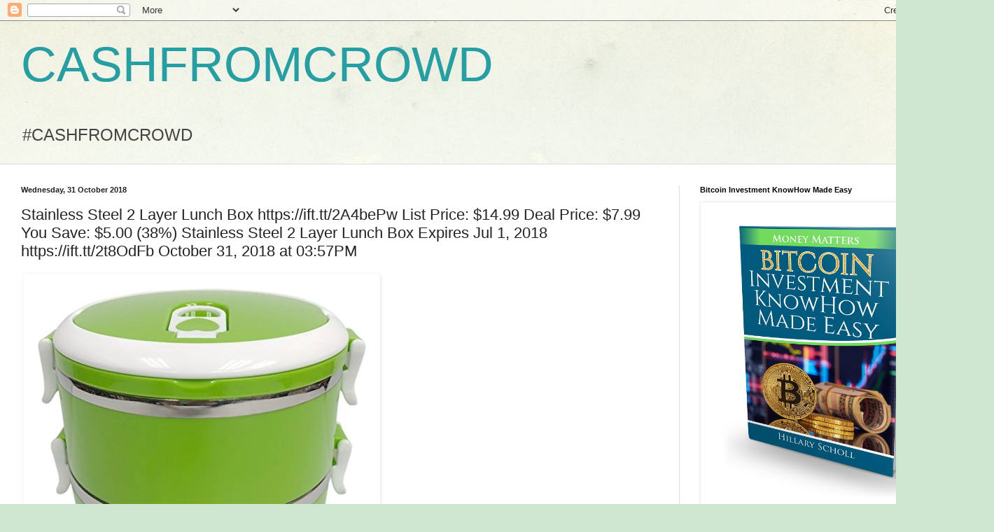

--- FILE ---
content_type: text/html; charset=UTF-8
request_url: https://cashfromcrowd.blogspot.com/2018/10/stainless-steel-2-layer-lunch-box.html
body_size: 16870
content:
<!DOCTYPE html>
<html class='v2' dir='ltr' lang='en-GB'>
<head>
<link href='https://www.blogger.com/static/v1/widgets/335934321-css_bundle_v2.css' rel='stylesheet' type='text/css'/>
<meta content='width=1100' name='viewport'/>
<meta content='text/html; charset=UTF-8' http-equiv='Content-Type'/>
<meta content='blogger' name='generator'/>
<link href='https://cashfromcrowd.blogspot.com/favicon.ico' rel='icon' type='image/x-icon'/>
<link href='http://cashfromcrowd.blogspot.com/2018/10/stainless-steel-2-layer-lunch-box.html' rel='canonical'/>
<link rel="alternate" type="application/atom+xml" title="CASHFROMCROWD - Atom" href="https://cashfromcrowd.blogspot.com/feeds/posts/default" />
<link rel="alternate" type="application/rss+xml" title="CASHFROMCROWD - RSS" href="https://cashfromcrowd.blogspot.com/feeds/posts/default?alt=rss" />
<link rel="service.post" type="application/atom+xml" title="CASHFROMCROWD - Atom" href="https://www.blogger.com/feeds/3932161814492893955/posts/default" />

<link rel="alternate" type="application/atom+xml" title="CASHFROMCROWD - Atom" href="https://cashfromcrowd.blogspot.com/feeds/3760561557377665398/comments/default" />
<!--Can't find substitution for tag [blog.ieCssRetrofitLinks]-->
<link href='https://images-na.ssl-images-amazon.com/images/I/41hyA1%2BWBmL._SL500_.jpg' rel='image_src'/>
<meta content='http://cashfromcrowd.blogspot.com/2018/10/stainless-steel-2-layer-lunch-box.html' property='og:url'/>
<meta content='Stainless Steel 2 Layer Lunch Box https://ift.tt/2A4bePw

List Price: $14.99

Deal Price: $7.99

You Save: $5.00 (38%)

Stainless Steel 2 Layer Lunch Box

Expires Jul 1, 2018

https://ift.tt/2t8OdFb October 31, 2018 at 03:57PM' property='og:title'/>
<meta content='      List Price: $14.99    Deal Price: $7.99    You Save: $5.00 (38%)    Stainless Steel 2 Layer Lunch Box    Expires Jul 1, 2018     by vi...' property='og:description'/>
<meta content='https://lh3.googleusercontent.com/blogger_img_proxy/AEn0k_uC_rs0TFHAbCR0kDUrRCuWK5_ZTgRbtwCHaS2FPjV6kFs0SdfZOrN-06mEMx7_3Otgtv8IQ5H7L5CsNyToBjaJVCxK7SE1jIDufLwq-MsWUl0uVR6mVf2YheljGe59djV1Pf_vd2JovVmWQ1ok=w1200-h630-p-k-no-nu' property='og:image'/>
<title>CASHFROMCROWD: Stainless Steel 2 Layer Lunch Box https://ift.tt/2A4bePw

List Price: $14.99

Deal Price: $7.99

You Save: $5.00 (38%)

Stainless Steel 2 Layer Lunch Box

Expires Jul 1, 2018

https://ift.tt/2t8OdFb October 31, 2018 at 03:57PM</title>
<style id='page-skin-1' type='text/css'><!--
/*
-----------------------------------------------
Blogger Template Style
Name:     Simple
Designer: Blogger
URL:      www.blogger.com
----------------------------------------------- */
/* Content
----------------------------------------------- */
body {
font: normal normal 12px Arial, Tahoma, Helvetica, FreeSans, sans-serif;
color: #222222;
background: #cfe7d1 url(//themes.googleusercontent.com/image?id=1x_TqXo6-7t6y2ZiuOyQ2Bk6Zod9CTtyKYtRui0IeQJe6hVlJcQiXYG2xQGkxKvl6iZMJ) repeat fixed top center /* Credit: gaffera (https://www.istockphoto.com/googleimages.php?id=4072573&amp;platform=blogger) */;
padding: 0 0 0 0;
background-attachment: scroll;
}
html body .content-outer {
min-width: 0;
max-width: 100%;
width: 100%;
}
h2 {
font-size: 22px;
}
a:link {
text-decoration:none;
color: #249fa3;
}
a:visited {
text-decoration:none;
color: #7c93a1;
}
a:hover {
text-decoration:underline;
color: #5dc2c0;
}
.body-fauxcolumn-outer .fauxcolumn-inner {
background: transparent url(https://resources.blogblog.com/blogblog/data/1kt/simple/body_gradient_tile_light.png) repeat scroll top left;
_background-image: none;
}
.body-fauxcolumn-outer .cap-top {
position: absolute;
z-index: 1;
height: 400px;
width: 100%;
}
.body-fauxcolumn-outer .cap-top .cap-left {
width: 100%;
background: transparent url(https://resources.blogblog.com/blogblog/data/1kt/simple/gradients_light.png) repeat-x scroll top left;
_background-image: none;
}
.content-outer {
-moz-box-shadow: 0 0 0 rgba(0, 0, 0, .15);
-webkit-box-shadow: 0 0 0 rgba(0, 0, 0, .15);
-goog-ms-box-shadow: 0 0 0 #333333;
box-shadow: 0 0 0 rgba(0, 0, 0, .15);
margin-bottom: 1px;
}
.content-inner {
padding: 0 0;
}
.main-outer, .footer-outer {
background-color: #ffffff;
}
/* Header
----------------------------------------------- */
.header-outer {
background: transparent none repeat-x scroll 0 -400px;
_background-image: none;
}
.Header h1 {
font: normal normal 70px Arial, Tahoma, Helvetica, FreeSans, sans-serif;
color: #249fa3;
text-shadow: 0 0 0 rgba(0, 0, 0, .2);
}
.Header h1 a {
color: #249fa3;
}
.Header .description {
font-size: 200%;
color: #444444;
}
.header-inner .Header .titlewrapper {
padding: 22px 30px;
}
.header-inner .Header .descriptionwrapper {
padding: 0 30px;
}
/* Tabs
----------------------------------------------- */
.tabs-inner .section:first-child {
border-top: 0 solid #dddddd;
}
.tabs-inner .section:first-child ul {
margin-top: -0;
border-top: 0 solid #dddddd;
border-left: 0 solid #dddddd;
border-right: 0 solid #dddddd;
}
.tabs-inner .widget ul {
background: transparent none repeat-x scroll 0 -800px;
_background-image: none;
border-bottom: 0 solid #dddddd;
margin-top: 0;
margin-left: -0;
margin-right: -0;
}
.tabs-inner .widget li a {
display: inline-block;
padding: .6em 1em;
font: normal normal 20px Arial, Tahoma, Helvetica, FreeSans, sans-serif;
color: #00818b;
border-left: 0 solid #ffffff;
border-right: 0 solid #dddddd;
}
.tabs-inner .widget li:first-child a {
border-left: none;
}
.tabs-inner .widget li.selected a, .tabs-inner .widget li a:hover {
color: #444444;
background-color: transparent;
text-decoration: none;
}
/* Columns
----------------------------------------------- */
.main-outer {
border-top: 1px solid #dddddd;
}
.fauxcolumn-left-outer .fauxcolumn-inner {
border-right: 1px solid #dddddd;
}
.fauxcolumn-right-outer .fauxcolumn-inner {
border-left: 1px solid #dddddd;
}
/* Headings
----------------------------------------------- */
div.widget > h2,
div.widget h2.title {
margin: 0 0 1em 0;
font: normal bold 11px Arial, Tahoma, Helvetica, FreeSans, sans-serif;
color: #000000;
}
/* Widgets
----------------------------------------------- */
.widget .zippy {
color: #999999;
text-shadow: 2px 2px 1px rgba(0, 0, 0, .1);
}
.widget .popular-posts ul {
list-style: none;
}
/* Posts
----------------------------------------------- */
h2.date-header {
font: normal bold 11px Arial, Tahoma, Helvetica, FreeSans, sans-serif;
}
.date-header span {
background-color: transparent;
color: #222222;
padding: inherit;
letter-spacing: inherit;
margin: inherit;
}
.main-inner {
padding-top: 30px;
padding-bottom: 30px;
}
.main-inner .column-center-inner {
padding: 0 15px;
}
.main-inner .column-center-inner .section {
margin: 0 15px;
}
.post {
margin: 0 0 25px 0;
}
h3.post-title, .comments h4 {
font: normal normal 22px Arial, Tahoma, Helvetica, FreeSans, sans-serif;
margin: .75em 0 0;
}
.post-body {
font-size: 110%;
line-height: 1.4;
position: relative;
}
.post-body img, .post-body .tr-caption-container, .Profile img, .Image img,
.BlogList .item-thumbnail img {
padding: 2px;
background: #ffffff;
border: 1px solid #eeeeee;
-moz-box-shadow: 1px 1px 5px rgba(0, 0, 0, .1);
-webkit-box-shadow: 1px 1px 5px rgba(0, 0, 0, .1);
box-shadow: 1px 1px 5px rgba(0, 0, 0, .1);
}
.post-body img, .post-body .tr-caption-container {
padding: 5px;
}
.post-body .tr-caption-container {
color: #222222;
}
.post-body .tr-caption-container img {
padding: 0;
background: transparent;
border: none;
-moz-box-shadow: 0 0 0 rgba(0, 0, 0, .1);
-webkit-box-shadow: 0 0 0 rgba(0, 0, 0, .1);
box-shadow: 0 0 0 rgba(0, 0, 0, .1);
}
.post-header {
margin: 0 0 1.5em;
line-height: 1.6;
font-size: 90%;
}
.post-footer {
margin: 20px -2px 0;
padding: 5px 10px;
color: #666666;
background-color: #f9f9f9;
border-bottom: 1px solid #eeeeee;
line-height: 1.6;
font-size: 90%;
}
#comments .comment-author {
padding-top: 1.5em;
border-top: 1px solid #dddddd;
background-position: 0 1.5em;
}
#comments .comment-author:first-child {
padding-top: 0;
border-top: none;
}
.avatar-image-container {
margin: .2em 0 0;
}
#comments .avatar-image-container img {
border: 1px solid #eeeeee;
}
/* Comments
----------------------------------------------- */
.comments .comments-content .icon.blog-author {
background-repeat: no-repeat;
background-image: url([data-uri]);
}
.comments .comments-content .loadmore a {
border-top: 1px solid #999999;
border-bottom: 1px solid #999999;
}
.comments .comment-thread.inline-thread {
background-color: #f9f9f9;
}
.comments .continue {
border-top: 2px solid #999999;
}
/* Accents
---------------------------------------------- */
.section-columns td.columns-cell {
border-left: 1px solid #dddddd;
}
.blog-pager {
background: transparent none no-repeat scroll top center;
}
.blog-pager-older-link, .home-link,
.blog-pager-newer-link {
background-color: #ffffff;
padding: 5px;
}
.footer-outer {
border-top: 0 dashed #bbbbbb;
}
/* Mobile
----------------------------------------------- */
body.mobile  {
background-size: auto;
}
.mobile .body-fauxcolumn-outer {
background: transparent none repeat scroll top left;
}
.mobile .body-fauxcolumn-outer .cap-top {
background-size: 100% auto;
}
.mobile .content-outer {
-webkit-box-shadow: 0 0 3px rgba(0, 0, 0, .15);
box-shadow: 0 0 3px rgba(0, 0, 0, .15);
}
.mobile .tabs-inner .widget ul {
margin-left: 0;
margin-right: 0;
}
.mobile .post {
margin: 0;
}
.mobile .main-inner .column-center-inner .section {
margin: 0;
}
.mobile .date-header span {
padding: 0.1em 10px;
margin: 0 -10px;
}
.mobile h3.post-title {
margin: 0;
}
.mobile .blog-pager {
background: transparent none no-repeat scroll top center;
}
.mobile .footer-outer {
border-top: none;
}
.mobile .main-inner, .mobile .footer-inner {
background-color: #ffffff;
}
.mobile-index-contents {
color: #222222;
}
.mobile-link-button {
background-color: #249fa3;
}
.mobile-link-button a:link, .mobile-link-button a:visited {
color: #ffffff;
}
.mobile .tabs-inner .section:first-child {
border-top: none;
}
.mobile .tabs-inner .PageList .widget-content {
background-color: transparent;
color: #444444;
border-top: 0 solid #dddddd;
border-bottom: 0 solid #dddddd;
}
.mobile .tabs-inner .PageList .widget-content .pagelist-arrow {
border-left: 1px solid #dddddd;
}

--></style>
<style id='template-skin-1' type='text/css'><!--
body {
min-width: 1390px;
}
.content-outer, .content-fauxcolumn-outer, .region-inner {
min-width: 1390px;
max-width: 1390px;
_width: 1390px;
}
.main-inner .columns {
padding-left: 0px;
padding-right: 420px;
}
.main-inner .fauxcolumn-center-outer {
left: 0px;
right: 420px;
/* IE6 does not respect left and right together */
_width: expression(this.parentNode.offsetWidth -
parseInt("0px") -
parseInt("420px") + 'px');
}
.main-inner .fauxcolumn-left-outer {
width: 0px;
}
.main-inner .fauxcolumn-right-outer {
width: 420px;
}
.main-inner .column-left-outer {
width: 0px;
right: 100%;
margin-left: -0px;
}
.main-inner .column-right-outer {
width: 420px;
margin-right: -420px;
}
#layout {
min-width: 0;
}
#layout .content-outer {
min-width: 0;
width: 800px;
}
#layout .region-inner {
min-width: 0;
width: auto;
}
body#layout div.add_widget {
padding: 8px;
}
body#layout div.add_widget a {
margin-left: 32px;
}
--></style>
<style>
    body {background-image:url(\/\/themes.googleusercontent.com\/image?id=1x_TqXo6-7t6y2ZiuOyQ2Bk6Zod9CTtyKYtRui0IeQJe6hVlJcQiXYG2xQGkxKvl6iZMJ);}
    
@media (max-width: 200px) { body {background-image:url(\/\/themes.googleusercontent.com\/image?id=1x_TqXo6-7t6y2ZiuOyQ2Bk6Zod9CTtyKYtRui0IeQJe6hVlJcQiXYG2xQGkxKvl6iZMJ&options=w200);}}
@media (max-width: 400px) and (min-width: 201px) { body {background-image:url(\/\/themes.googleusercontent.com\/image?id=1x_TqXo6-7t6y2ZiuOyQ2Bk6Zod9CTtyKYtRui0IeQJe6hVlJcQiXYG2xQGkxKvl6iZMJ&options=w400);}}
@media (max-width: 800px) and (min-width: 401px) { body {background-image:url(\/\/themes.googleusercontent.com\/image?id=1x_TqXo6-7t6y2ZiuOyQ2Bk6Zod9CTtyKYtRui0IeQJe6hVlJcQiXYG2xQGkxKvl6iZMJ&options=w800);}}
@media (max-width: 1200px) and (min-width: 801px) { body {background-image:url(\/\/themes.googleusercontent.com\/image?id=1x_TqXo6-7t6y2ZiuOyQ2Bk6Zod9CTtyKYtRui0IeQJe6hVlJcQiXYG2xQGkxKvl6iZMJ&options=w1200);}}
/* Last tag covers anything over one higher than the previous max-size cap. */
@media (min-width: 1201px) { body {background-image:url(\/\/themes.googleusercontent.com\/image?id=1x_TqXo6-7t6y2ZiuOyQ2Bk6Zod9CTtyKYtRui0IeQJe6hVlJcQiXYG2xQGkxKvl6iZMJ&options=w1600);}}
  </style>
<link href='https://www.blogger.com/dyn-css/authorization.css?targetBlogID=3932161814492893955&amp;zx=708f7005-cf6b-4d5d-8d52-78434ee1123c' media='none' onload='if(media!=&#39;all&#39;)media=&#39;all&#39;' rel='stylesheet'/><noscript><link href='https://www.blogger.com/dyn-css/authorization.css?targetBlogID=3932161814492893955&amp;zx=708f7005-cf6b-4d5d-8d52-78434ee1123c' rel='stylesheet'/></noscript>
<meta name='google-adsense-platform-account' content='ca-host-pub-1556223355139109'/>
<meta name='google-adsense-platform-domain' content='blogspot.com'/>

</head>
<body class='loading variant-wide'>
<div class='navbar section' id='navbar' name='Navbar'><div class='widget Navbar' data-version='1' id='Navbar1'><script type="text/javascript">
    function setAttributeOnload(object, attribute, val) {
      if(window.addEventListener) {
        window.addEventListener('load',
          function(){ object[attribute] = val; }, false);
      } else {
        window.attachEvent('onload', function(){ object[attribute] = val; });
      }
    }
  </script>
<div id="navbar-iframe-container"></div>
<script type="text/javascript" src="https://apis.google.com/js/platform.js"></script>
<script type="text/javascript">
      gapi.load("gapi.iframes:gapi.iframes.style.bubble", function() {
        if (gapi.iframes && gapi.iframes.getContext) {
          gapi.iframes.getContext().openChild({
              url: 'https://www.blogger.com/navbar/3932161814492893955?po\x3d3760561557377665398\x26origin\x3dhttps://cashfromcrowd.blogspot.com',
              where: document.getElementById("navbar-iframe-container"),
              id: "navbar-iframe"
          });
        }
      });
    </script><script type="text/javascript">
(function() {
var script = document.createElement('script');
script.type = 'text/javascript';
script.src = '//pagead2.googlesyndication.com/pagead/js/google_top_exp.js';
var head = document.getElementsByTagName('head')[0];
if (head) {
head.appendChild(script);
}})();
</script>
</div></div>
<div class='body-fauxcolumns'>
<div class='fauxcolumn-outer body-fauxcolumn-outer'>
<div class='cap-top'>
<div class='cap-left'></div>
<div class='cap-right'></div>
</div>
<div class='fauxborder-left'>
<div class='fauxborder-right'></div>
<div class='fauxcolumn-inner'>
</div>
</div>
<div class='cap-bottom'>
<div class='cap-left'></div>
<div class='cap-right'></div>
</div>
</div>
</div>
<div class='content'>
<div class='content-fauxcolumns'>
<div class='fauxcolumn-outer content-fauxcolumn-outer'>
<div class='cap-top'>
<div class='cap-left'></div>
<div class='cap-right'></div>
</div>
<div class='fauxborder-left'>
<div class='fauxborder-right'></div>
<div class='fauxcolumn-inner'>
</div>
</div>
<div class='cap-bottom'>
<div class='cap-left'></div>
<div class='cap-right'></div>
</div>
</div>
</div>
<div class='content-outer'>
<div class='content-cap-top cap-top'>
<div class='cap-left'></div>
<div class='cap-right'></div>
</div>
<div class='fauxborder-left content-fauxborder-left'>
<div class='fauxborder-right content-fauxborder-right'></div>
<div class='content-inner'>
<header>
<div class='header-outer'>
<div class='header-cap-top cap-top'>
<div class='cap-left'></div>
<div class='cap-right'></div>
</div>
<div class='fauxborder-left header-fauxborder-left'>
<div class='fauxborder-right header-fauxborder-right'></div>
<div class='region-inner header-inner'>
<div class='header section' id='header' name='Header'><div class='widget Header' data-version='1' id='Header1'>
<div id='header-inner'>
<div class='titlewrapper'>
<h1 class='title'>
<a href='https://cashfromcrowd.blogspot.com/'>
CASHFROMCROWD
</a>
</h1>
</div>
<div class='descriptionwrapper'>
<p class='description'><span>#CASHFROMCROWD</span></p>
</div>
</div>
</div></div>
</div>
</div>
<div class='header-cap-bottom cap-bottom'>
<div class='cap-left'></div>
<div class='cap-right'></div>
</div>
</div>
</header>
<div class='tabs-outer'>
<div class='tabs-cap-top cap-top'>
<div class='cap-left'></div>
<div class='cap-right'></div>
</div>
<div class='fauxborder-left tabs-fauxborder-left'>
<div class='fauxborder-right tabs-fauxborder-right'></div>
<div class='region-inner tabs-inner'>
<div class='tabs section' id='crosscol' name='Cross-column'><div class='widget HTML' data-version='1' id='HTML2'>
<h2 class='title'>Pokemon-Go-Account Banner</h2>
<div class='widget-content'>
<script type="text/javascript">
amzn_assoc_placement = "adunit0";
amzn_assoc_search_bar = "true";
amzn_assoc_tracking_id = "wwwseowealt04-20";
amzn_assoc_ad_mode = "manual";
amzn_assoc_ad_type = "smart";
amzn_assoc_marketplace = "amazon";
amzn_assoc_region = "US";
amzn_assoc_title = "My Amazon Picks";
amzn_assoc_linkid = "f61f20ae4c0327de4e9b623276f2bbd8";
amzn_assoc_asins = "B01JZDZV4C,B01JIKXHOS,B01LZQZ8A6,B01LB3BMTC";
</script>
<script src="//z-na.amazon-adsystem.com/widgets/onejs?MarketPlace=US"></script>
</div>
<div class='clear'></div>
</div></div>
<div class='tabs no-items section' id='crosscol-overflow' name='Cross-Column 2'></div>
</div>
</div>
<div class='tabs-cap-bottom cap-bottom'>
<div class='cap-left'></div>
<div class='cap-right'></div>
</div>
</div>
<div class='main-outer'>
<div class='main-cap-top cap-top'>
<div class='cap-left'></div>
<div class='cap-right'></div>
</div>
<div class='fauxborder-left main-fauxborder-left'>
<div class='fauxborder-right main-fauxborder-right'></div>
<div class='region-inner main-inner'>
<div class='columns fauxcolumns'>
<div class='fauxcolumn-outer fauxcolumn-center-outer'>
<div class='cap-top'>
<div class='cap-left'></div>
<div class='cap-right'></div>
</div>
<div class='fauxborder-left'>
<div class='fauxborder-right'></div>
<div class='fauxcolumn-inner'>
</div>
</div>
<div class='cap-bottom'>
<div class='cap-left'></div>
<div class='cap-right'></div>
</div>
</div>
<div class='fauxcolumn-outer fauxcolumn-left-outer'>
<div class='cap-top'>
<div class='cap-left'></div>
<div class='cap-right'></div>
</div>
<div class='fauxborder-left'>
<div class='fauxborder-right'></div>
<div class='fauxcolumn-inner'>
</div>
</div>
<div class='cap-bottom'>
<div class='cap-left'></div>
<div class='cap-right'></div>
</div>
</div>
<div class='fauxcolumn-outer fauxcolumn-right-outer'>
<div class='cap-top'>
<div class='cap-left'></div>
<div class='cap-right'></div>
</div>
<div class='fauxborder-left'>
<div class='fauxborder-right'></div>
<div class='fauxcolumn-inner'>
</div>
</div>
<div class='cap-bottom'>
<div class='cap-left'></div>
<div class='cap-right'></div>
</div>
</div>
<!-- corrects IE6 width calculation -->
<div class='columns-inner'>
<div class='column-center-outer'>
<div class='column-center-inner'>
<div class='main section' id='main' name='Main'><div class='widget Blog' data-version='1' id='Blog1'>
<div class='blog-posts hfeed'>

          <div class="date-outer">
        
<h2 class='date-header'><span>Wednesday, 31 October 2018</span></h2>

          <div class="date-posts">
        
<div class='post-outer'>
<div class='post hentry uncustomized-post-template' itemprop='blogPost' itemscope='itemscope' itemtype='http://schema.org/BlogPosting'>
<meta content='https://images-na.ssl-images-amazon.com/images/I/41hyA1%2BWBmL._SL500_.jpg' itemprop='image_url'/>
<meta content='3932161814492893955' itemprop='blogId'/>
<meta content='3760561557377665398' itemprop='postId'/>
<a name='3760561557377665398'></a>
<h3 class='post-title entry-title' itemprop='name'>
Stainless Steel 2 Layer Lunch Box https://ift.tt/2A4bePw

List Price: $14.99

Deal Price: $7.99

You Save: $5.00 (38%)

Stainless Steel 2 Layer Lunch Box

Expires Jul 1, 2018

https://ift.tt/2t8OdFb October 31, 2018 at 03:57PM
</h3>
<div class='post-header'>
<div class='post-header-line-1'></div>
</div>
<div class='post-body entry-content' id='post-body-3760561557377665398' itemprop='description articleBody'>
<table>
<tr>
<td><a href="https://www.amazon.com/Stainless-Steel-Layer-Lunch-Box/dp/B07CT4T5C3/ref=xs_gb_rss_AKOG9YE88DAUM/?ccmID=380205&amp;tag=torrenttvmediadevice-20" target="_blank"><img alt="Product Image" src="https://images-na.ssl-images-amazon.com/images/I/41hyA1%2BWBmL._SL500_.jpg" style="border:0" /></a></td>
<td></td>
</tr>
<tr>
<td>List Price: <strike>$14.99</strike></td>
</tr>
<tr>
<td>Deal Price: $7.99</td>
</tr>
<tr>
<td>You Save: $5.00 (38%)</td>
</tr>
<tr>
<td>Stainless Steel 2 Layer Lunch Box</td>
</tr>
<tr>
<td>Expires Jul 1, 2018</td>
</tr>
</table>
<br />
by via Amazon Gold Box RSS Feed
<div style='clear: both;'></div>
</div>
<div class='post-footer'>
<div class='post-footer-line post-footer-line-1'>
<span class='post-author vcard'>
Posted by
<span class='fn' itemprop='author' itemscope='itemscope' itemtype='http://schema.org/Person'>
<meta content='https://www.blogger.com/profile/05750373692238436873' itemprop='url'/>
<a class='g-profile' href='https://www.blogger.com/profile/05750373692238436873' rel='author' title='author profile'>
<span itemprop='name'>Unknown</span>
</a>
</span>
</span>
<span class='post-timestamp'>
at
<meta content='http://cashfromcrowd.blogspot.com/2018/10/stainless-steel-2-layer-lunch-box.html' itemprop='url'/>
<a class='timestamp-link' href='https://cashfromcrowd.blogspot.com/2018/10/stainless-steel-2-layer-lunch-box.html' rel='bookmark' title='permanent link'><abbr class='published' itemprop='datePublished' title='2018-10-31T00:57:00-07:00'>00:57</abbr></a>
</span>
<span class='post-comment-link'>
</span>
<span class='post-icons'>
<span class='item-control blog-admin pid-1354816748'>
<a href='https://www.blogger.com/post-edit.g?blogID=3932161814492893955&postID=3760561557377665398&from=pencil' title='Edit Post'>
<img alt='' class='icon-action' height='18' src='https://resources.blogblog.com/img/icon18_edit_allbkg.gif' width='18'/>
</a>
</span>
</span>
<div class='post-share-buttons goog-inline-block'>
<a class='goog-inline-block share-button sb-email' href='https://www.blogger.com/share-post.g?blogID=3932161814492893955&postID=3760561557377665398&target=email' target='_blank' title='Email This'><span class='share-button-link-text'>Email This</span></a><a class='goog-inline-block share-button sb-blog' href='https://www.blogger.com/share-post.g?blogID=3932161814492893955&postID=3760561557377665398&target=blog' onclick='window.open(this.href, "_blank", "height=270,width=475"); return false;' target='_blank' title='BlogThis!'><span class='share-button-link-text'>BlogThis!</span></a><a class='goog-inline-block share-button sb-twitter' href='https://www.blogger.com/share-post.g?blogID=3932161814492893955&postID=3760561557377665398&target=twitter' target='_blank' title='Share to X'><span class='share-button-link-text'>Share to X</span></a><a class='goog-inline-block share-button sb-facebook' href='https://www.blogger.com/share-post.g?blogID=3932161814492893955&postID=3760561557377665398&target=facebook' onclick='window.open(this.href, "_blank", "height=430,width=640"); return false;' target='_blank' title='Share to Facebook'><span class='share-button-link-text'>Share to Facebook</span></a><a class='goog-inline-block share-button sb-pinterest' href='https://www.blogger.com/share-post.g?blogID=3932161814492893955&postID=3760561557377665398&target=pinterest' target='_blank' title='Share to Pinterest'><span class='share-button-link-text'>Share to Pinterest</span></a>
</div>
</div>
<div class='post-footer-line post-footer-line-2'>
<span class='post-labels'>
Labels:
<a href='https://cashfromcrowd.blogspot.com/search/label/bargains' rel='tag'>bargains</a>,
<a href='https://cashfromcrowd.blogspot.com/search/label/coupon' rel='tag'>coupon</a>,
<a href='https://cashfromcrowd.blogspot.com/search/label/deals' rel='tag'>deals</a>,
<a href='https://cashfromcrowd.blogspot.com/search/label/discounts' rel='tag'>discounts</a>,
<a href='https://cashfromcrowd.blogspot.com/search/label/giveaway' rel='tag'>giveaway</a>,
<a href='https://cashfromcrowd.blogspot.com/search/label/offers' rel='tag'>offers</a>,
<a href='https://cashfromcrowd.blogspot.com/search/label/onlinesales' rel='tag'>onlinesales</a>,
<a href='https://cashfromcrowd.blogspot.com/search/label/sales' rel='tag'>sales</a>,
<a href='https://cashfromcrowd.blogspot.com/search/label/shopping' rel='tag'>shopping</a>,
<a href='https://cashfromcrowd.blogspot.com/search/label/special%20promotion' rel='tag'>special promotion</a>
</span>
</div>
<div class='post-footer-line post-footer-line-3'>
<span class='post-location'>
</span>
</div>
</div>
</div>
<div class='comments' id='comments'>
<a name='comments'></a>
<h4>No comments:</h4>
<div id='Blog1_comments-block-wrapper'>
<dl class='avatar-comment-indent' id='comments-block'>
</dl>
</div>
<p class='comment-footer'>
<div class='comment-form'>
<a name='comment-form'></a>
<h4 id='comment-post-message'>Post a Comment</h4>
<p>
</p>
<a href='https://www.blogger.com/comment/frame/3932161814492893955?po=3760561557377665398&hl=en-GB&saa=85391&origin=https://cashfromcrowd.blogspot.com' id='comment-editor-src'></a>
<iframe allowtransparency='true' class='blogger-iframe-colorize blogger-comment-from-post' frameborder='0' height='410px' id='comment-editor' name='comment-editor' src='' width='100%'></iframe>
<script src='https://www.blogger.com/static/v1/jsbin/2830521187-comment_from_post_iframe.js' type='text/javascript'></script>
<script type='text/javascript'>
      BLOG_CMT_createIframe('https://www.blogger.com/rpc_relay.html');
    </script>
</div>
</p>
</div>
</div>

        </div></div>
      
</div>
<div class='blog-pager' id='blog-pager'>
<span id='blog-pager-newer-link'>
<a class='blog-pager-newer-link' href='https://cashfromcrowd.blogspot.com/2018/10/bon-rosy-bohemian-maxi-floral-print_31.html' id='Blog1_blog-pager-newer-link' title='Newer Post'>Newer Post</a>
</span>
<span id='blog-pager-older-link'>
<a class='blog-pager-older-link' href='https://cashfromcrowd.blogspot.com/2018/10/schleich-black-angus-bull-toy-figure.html' id='Blog1_blog-pager-older-link' title='Older Post'>Older Post</a>
</span>
<a class='home-link' href='https://cashfromcrowd.blogspot.com/'>Home</a>
</div>
<div class='clear'></div>
<div class='post-feeds'>
<div class='feed-links'>
Subscribe to:
<a class='feed-link' href='https://cashfromcrowd.blogspot.com/feeds/3760561557377665398/comments/default' target='_blank' type='application/atom+xml'>Post Comments (Atom)</a>
</div>
</div>
</div></div>
</div>
</div>
<div class='column-left-outer'>
<div class='column-left-inner'>
<aside>
</aside>
</div>
</div>
<div class='column-right-outer'>
<div class='column-right-inner'>
<aside>
<div class='sidebar section' id='sidebar-right-1'><div class='widget Image' data-version='1' id='Image7'>
<h2>Bitcoin Investment KnowHow Made Easy</h2>
<div class='widget-content'>
<a href='https://apple.co/2COYAoc'>
<img alt='Bitcoin Investment KnowHow Made Easy' height='440' id='Image7_img' src='https://blogger.googleusercontent.com/img/b/R29vZ2xl/AVvXsEiAMhbR7hxN0jh4CDCpe563YVnqDPlCzkuGMb4uK9xw9GGrpN_BpN5H2YyfXQRd3rbGzQzCJkPvRoKJBi51FiF9LHpYPINCN7WBeinV8C1LmdW95Z5lvuzi6SU6mmXVmcvn8b86LjYkQd4/s1600/Money_Matters_1_3D.png' width='360'/>
</a>
<br/>
</div>
<div class='clear'></div>
</div><div class='widget Image' data-version='1' id='Image6'>
<h2>Fulfillment By AMAZON Money Making Machine</h2>
<div class='widget-content'>
<a href='http://bit.ly/2EuM3TU'>
<img alt='Fulfillment By AMAZON Money Making Machine' height='343' id='Image6_img' src='https://blogger.googleusercontent.com/img/b/R29vZ2xl/AVvXsEgSLZYUe4iAORdywkVBT-9whtGYdWrKYmvZVKIF4oFHaPcZM_XVjukmSAU24BW12L621fWZJVrLJ6V3I1xNRnccDI9xSFzJieehGjR42tOQ3a-UpGW-xOoo3i2mBjUaSIlZ-PU8SmqLAC4/s1600/51ewlzlXbfL._SX260_.jpg' width='260'/>
</a>
<br/>
<span class='caption'>Raymond Wayne</span>
</div>
<div class='clear'></div>
</div><div class='widget Image' data-version='1' id='Image5'>
<h2>Show Me Your Money Idea</h2>
<div class='widget-content'>
<a href='https://play.google.com/store/books/details/Dwayne_Anderson_Show_Me_Your_Money_Idea?id=FqIgDgAAQBAJ'>
<img alt='Show Me Your Money Idea' height='540' id='Image5_img' src='https://blogger.googleusercontent.com/img/b/R29vZ2xl/AVvXsEg328-T97uUMVSwaKf1j_dWJFDo-W0XGNeLlg327yqKYk6UgNRkBjmxLcZqErmid5fksGzaF8k-L20R4i9eJsSE6XZKPChFO80xf606dgtieIOFHjJlVO0rNcAVZg5KSE-7rJMjrSmW99Q/s1600/COVER+Origin-show+me+your+money+idea.jpg' width='360'/>
</a>
<br/>
<span class='caption'>Show Me Your Money Idea</span>
</div>
<div class='clear'></div>
</div><div class='widget HTML' data-version='1' id='HTML4'>
<h2 class='title'>Coloring Books</h2>
<div class='widget-content'>
<script type="text/javascript">
amzn_assoc_placement = "adunit0";
amzn_assoc_search_bar = "true";
amzn_assoc_tracking_id = "wwwseowealt04-20";
amzn_assoc_ad_mode = "manual";
amzn_assoc_ad_type = "smart";
amzn_assoc_marketplace = "amazon";
amzn_assoc_region = "US";
amzn_assoc_title = "My Amazon Picks";
amzn_assoc_linkid = "acbc3329008ed0b6c11bead823bb0977";
amzn_assoc_asins = "1514806614,1574219952,0997720549,1517272831";
</script>
<script src="//z-na.amazon-adsystem.com/widgets/onejs?MarketPlace=US"></script>
</div>
<div class='clear'></div>
</div><div class='widget Image' data-version='1' id='Image4'>
<h2>Disrupt Old Money Making Ideas</h2>
<div class='widget-content'>
<a href='http://bit.ly/2hPGWUC'>
<img alt='Disrupt Old Money Making Ideas' height='360' id='Image4_img' src='https://blogger.googleusercontent.com/img/b/R29vZ2xl/AVvXsEjgtUT7ODmcndIpoZHxy5SylHNYSkM4vLShz_uLBKzBbLWfTrxWNQSPL-6izLj9TZjPrqYuxjs-0ga9chK842GhdYUqNj9n2IKkD_u6lwKyUxGTGgY7u4142tLa3aN41dEnXc5bPWm-Vyo/s360/Your_Business_3D.jpg' width='295'/>
</a>
<br/>
</div>
<div class='clear'></div>
</div><div class='widget Image' data-version='1' id='Image3'>
<h2>Enterprising Internet Affiliate Strategy</h2>
<div class='widget-content'>
<a href='https://itunes.apple.com/us/book/id1112573929'>
<img alt='Enterprising Internet Affiliate Strategy' height='481' id='Image3_img' src='https://blogger.googleusercontent.com/img/b/R29vZ2xl/AVvXsEjgV97SBdN2UT9kcVgUle97hCesw5rOf2rdqvi9sUz8e2TYQan5nGvUNNVidLb8ms8SqQjkOUx7W9NH0i29HLkeJKD19afRBV5lqzUuh4WJQB109_7HLo5rcM4UakKMBQWeV4T_cgsPCm4/s1600/Enterprising+Internet+Affiliate+Strategy.jpg' width='360'/>
</a>
<br/>
</div>
<div class='clear'></div>
</div><div class='widget Image' data-version='1' id='Image2'>
<h2>They Don&#8217;t Teach You How to Get Rich at School</h2>
<div class='widget-content'>
<a href='https://itunes.apple.com/us/book/id1051203756'>
<img alt='They Don’t Teach You How to Get Rich at School' height='360' id='Image2_img' src='https://blogger.googleusercontent.com/img/b/R29vZ2xl/AVvXsEg9td2HIzK0SYhGBNX7g3YiZDizAOo2nksd247tsenb_aIT1J6tz2ekf8l1jVWkppq3oW9CdXumbwzrPh2DV08SBS5xQdexskbRyAZewhmmfcbazIB9QQxKPMsMwL84_JsZClKkxpqK7Wc/s360/They+Dont+Teach+You+How+to+Get+Rich+In+School1+%25282%2529.jpg' width='240'/>
</a>
<br/>
</div>
<div class='clear'></div>
</div><div class='widget Image' data-version='1' id='Image1'>
<h2>Money Never Enough</h2>
<div class='widget-content'>
<a href='http://bit.ly/2sswtFy'>
<img alt='Money Never Enough' height='360' id='Image1_img' src='https://blogger.googleusercontent.com/img/b/R29vZ2xl/AVvXsEiFr6ivPWIFVKgNneO9906NyMitwCxcR4fs1a8glQCHMZRaBY8tnwGmujPpq1f2B3MyEKyyjn5EqUATyb-9lda3t4VpVozFi2rcSo_SZ3e3cz_u_d3Dqlyg1QhitY8IMSdwJZd_ZA6P-JE/s360/mne+1.jpg' width='241'/>
</a>
<br/>
</div>
<div class='clear'></div>
</div><div class='widget Profile' data-version='1' id='Profile1'>
<h2>About Me</h2>
<div class='widget-content'>
<dl class='profile-datablock'>
<dt class='profile-data'>
<a class='profile-name-link g-profile' href='https://www.blogger.com/profile/05750373692238436873' rel='author' style='background-image: url(//www.blogger.com/img/logo-16.png);'>
Unknown
</a>
</dt>
</dl>
<a class='profile-link' href='https://www.blogger.com/profile/05750373692238436873' rel='author'>View my complete profile</a>
<div class='clear'></div>
</div>
</div><div class='widget BlogArchive' data-version='1' id='BlogArchive1'>
<h2>Blog Archive</h2>
<div class='widget-content'>
<div id='ArchiveList'>
<div id='BlogArchive1_ArchiveList'>
<ul class='hierarchy'>
<li class='archivedate collapsed'>
<a class='toggle' href='javascript:void(0)'>
<span class='zippy'>

        &#9658;&#160;
      
</span>
</a>
<a class='post-count-link' href='https://cashfromcrowd.blogspot.com/2019/'>
2019
</a>
<span class='post-count' dir='ltr'>(6632)</span>
<ul class='hierarchy'>
<li class='archivedate collapsed'>
<a class='toggle' href='javascript:void(0)'>
<span class='zippy'>

        &#9658;&#160;
      
</span>
</a>
<a class='post-count-link' href='https://cashfromcrowd.blogspot.com/2019/03/'>
March
</a>
<span class='post-count' dir='ltr'>(792)</span>
</li>
</ul>
<ul class='hierarchy'>
<li class='archivedate collapsed'>
<a class='toggle' href='javascript:void(0)'>
<span class='zippy'>

        &#9658;&#160;
      
</span>
</a>
<a class='post-count-link' href='https://cashfromcrowd.blogspot.com/2019/02/'>
February
</a>
<span class='post-count' dir='ltr'>(2771)</span>
</li>
</ul>
<ul class='hierarchy'>
<li class='archivedate collapsed'>
<a class='toggle' href='javascript:void(0)'>
<span class='zippy'>

        &#9658;&#160;
      
</span>
</a>
<a class='post-count-link' href='https://cashfromcrowd.blogspot.com/2019/01/'>
January
</a>
<span class='post-count' dir='ltr'>(3069)</span>
</li>
</ul>
</li>
</ul>
<ul class='hierarchy'>
<li class='archivedate expanded'>
<a class='toggle' href='javascript:void(0)'>
<span class='zippy toggle-open'>

        &#9660;&#160;
      
</span>
</a>
<a class='post-count-link' href='https://cashfromcrowd.blogspot.com/2018/'>
2018
</a>
<span class='post-count' dir='ltr'>(29309)</span>
<ul class='hierarchy'>
<li class='archivedate collapsed'>
<a class='toggle' href='javascript:void(0)'>
<span class='zippy'>

        &#9658;&#160;
      
</span>
</a>
<a class='post-count-link' href='https://cashfromcrowd.blogspot.com/2018/12/'>
December
</a>
<span class='post-count' dir='ltr'>(3069)</span>
</li>
</ul>
<ul class='hierarchy'>
<li class='archivedate collapsed'>
<a class='toggle' href='javascript:void(0)'>
<span class='zippy'>

        &#9658;&#160;
      
</span>
</a>
<a class='post-count-link' href='https://cashfromcrowd.blogspot.com/2018/11/'>
November
</a>
<span class='post-count' dir='ltr'>(2970)</span>
</li>
</ul>
<ul class='hierarchy'>
<li class='archivedate expanded'>
<a class='toggle' href='javascript:void(0)'>
<span class='zippy toggle-open'>

        &#9660;&#160;
      
</span>
</a>
<a class='post-count-link' href='https://cashfromcrowd.blogspot.com/2018/10/'>
October
</a>
<span class='post-count' dir='ltr'>(3069)</span>
<ul class='posts'>
<li><a href='https://cashfromcrowd.blogspot.com/2018/10/mehron-makeup-special-fx-spirit-gum_31.html'>Mehron Makeup Special FX Spirit Gum Liquid Adhesiv...</a></li>
<li><a href='https://cashfromcrowd.blogspot.com/2018/10/save-up-to-28-on-iyoga-products.html'>Save up to 28% on iYoga products https://ift.tt/2t...</a></li>
<li><a href='https://cashfromcrowd.blogspot.com/2018/10/music-city-metals-96061-aluminized.html'>Music City Metals 96061 Aluminized Steel Heat Plat...</a></li>
<li><a href='https://cashfromcrowd.blogspot.com/2018/10/lava-rock-and-amazonite-essential-oil_31.html'>Lava Rock and Amazonite Essential Oil Beaded Brace...</a></li>
<li><a href='https://cashfromcrowd.blogspot.com/2018/10/3d-pen-stencil-httpsifttt2afwvkv-3d-pen.html'>3D Pen Stencil https://ift.tt/2AfWvkv

3D Pen Sten...</a></li>
<li><a href='https://cashfromcrowd.blogspot.com/2018/10/kroser-water-repellent-crossbody.html'>KROSER Water Repellent Crossbody Shoulder Bag http...</a></li>
<li><a href='https://cashfromcrowd.blogspot.com/2018/10/sorbus-cake-decorating-silicone-pens_31.html'>Sorbus Cake Decorating Silicone Pens, Red (Pack of...</a></li>
<li><a href='https://cashfromcrowd.blogspot.com/2018/10/get-6-issues-for-only-250-each_31.html'>Get 6 issues for only $2.50 each https://ift.tt/2w...</a></li>
<li><a href='https://cashfromcrowd.blogspot.com/2018/10/truart-tip-set-35-tips-extras-for-30w.html'>TRUArt Tip Set - 35 Tips + Extras for 30W-15W Wood...</a></li>
<li><a href='https://cashfromcrowd.blogspot.com/2018/10/rose-lace-folding-hand-fans-bulk-for_31.html'>Rose Lace Folding Hand Fans Bulk for Women 10pcs h...</a></li>
<li><a href='https://cashfromcrowd.blogspot.com/2018/10/iphone-55sse-case-httpsifttt2m5fpxo_31.html'>iPhone 5/5s/SE Case https://ift.tt/2m5fPXO

List P...</a></li>
<li><a href='https://cashfromcrowd.blogspot.com/2018/10/talicor-pocket-ungame-teens-version.html'>TaliCor Pocket Ungame Teens Version https://ift.tt...</a></li>
<li><a href='https://cashfromcrowd.blogspot.com/2018/10/get-12-issues-for-only-200-each_31.html'>Get 12 issues for only $2.00 each https://ift.tt/2...</a></li>
<li><a href='https://cashfromcrowd.blogspot.com/2018/10/40leds-battery-powered-waterproof-led_31.html'>40LEDs Battery Powered Waterproof LED String Ball ...</a></li>
<li><a href='https://cashfromcrowd.blogspot.com/2018/10/save-up-to-20-on-elephant-playing-cards.html'>Save up to 20% on Elephant Playing Cards products ...</a></li>
<li><a href='https://cashfromcrowd.blogspot.com/2018/10/alex-and-ani-words-are-poweful-just.html'>Alex and Ani Words are Poweful, Just Breathe Bangl...</a></li>
<li><a href='https://cashfromcrowd.blogspot.com/2018/10/hd-1080p-12mp-30m-underwater-cameras.html'>HD 1080P 12MP 30M Underwater Cameras https://ift.t...</a></li>
<li><a href='https://cashfromcrowd.blogspot.com/2018/10/bon-rosy-bohemian-maxi-floral-print_31.html'>Bon Rosy Bohemian Maxi Floral Print Dress (Navy) h...</a></li>
<li><a href='https://cashfromcrowd.blogspot.com/2018/10/stainless-steel-2-layer-lunch-box.html'>Stainless Steel 2 Layer Lunch Box https://ift.tt/2...</a></li>
<li><a href='https://cashfromcrowd.blogspot.com/2018/10/schleich-black-angus-bull-toy-figure.html'>Schleich Black Angus Bull Toy Figure https://ift.t...</a></li>
<li><a href='https://cashfromcrowd.blogspot.com/2018/10/male-dress-socks-by-brummell_31.html'>Male Dress Socks by Brummell https://ift.tt/2tzTSn...</a></li>
<li><a href='https://cashfromcrowd.blogspot.com/2018/10/scratch-off-world-map-with-us-states_31.html'>Scratch Off World Map with US States and Country F...</a></li>
<li><a href='https://cashfromcrowd.blogspot.com/2018/10/50-off-on-cherry-cat-cover-up-sundress.html'>50% OFF on CHERRY CAT cover up sundress beach wear...</a></li>
<li><a href='https://cashfromcrowd.blogspot.com/2018/10/select-romance-books-up-to-50-off_31.html'>Select Romance Books up to 50% off https://ift.tt/...</a></li>
<li><a href='https://cashfromcrowd.blogspot.com/2018/10/heat-resistant-oven-mitts.html'>Heat Resistant Oven Mitts https://ift.tt/2zhnQ20

...</a></li>
<li><a href='https://cashfromcrowd.blogspot.com/2018/10/interdesign-refrigerator-and-freezer.html'>InterDesign Refrigerator and Freezer Divided Stora...</a></li>
<li><a href='https://cashfromcrowd.blogspot.com/2018/10/save-on-carlisle-222903-break-resistant.html'>Save on Carlisle 222903 Break-Resistant Beverage D...</a></li>
<li><a href='https://cashfromcrowd.blogspot.com/2018/10/save-up-to-15-on-maxcio-products.html'>Save up to 15% on Maxcio products https://ift.tt/2...</a></li>
<li><a href='https://cashfromcrowd.blogspot.com/2018/10/bendable-pirates-1-dozen.html'>Bendable Pirates (1 Dozen) https://ift.tt/2z97U4Y
...</a></li>
<li><a href='https://cashfromcrowd.blogspot.com/2018/10/makartt-makeup-brush-holder-12-spaces_31.html'>MAKARTT Makeup Brush Holder 12 Spaces https://ift....</a></li>
<li><a href='https://cashfromcrowd.blogspot.com/2018/10/memory-foam-toddler-pillow-by-original.html'>Memory Foam Toddler Pillow by Original Bamboo http...</a></li>
<li><a href='https://cashfromcrowd.blogspot.com/2018/10/curcumax-help-reduce-joint-and.html'>CurcuMAX: Help Reduce Joint and Arthritis Pain wit...</a></li>
<li><a href='https://cashfromcrowd.blogspot.com/2018/10/sougayilang-telescopic-fishing-rod-and_31.html'>Sougayilang Telescopic Fishing Rod and Reel Combo ...</a></li>
<li><a href='https://cashfromcrowd.blogspot.com/2018/10/25-off-on-socksync-sock-sorter-laundry_31.html'>25% Off on the SockSync Sock Sorter - Laundry Orga...</a></li>
<li><a href='https://cashfromcrowd.blogspot.com/2018/10/supermoss-29348-kokedama-planter-6in.html'>Supermoss (29348) Kokedama Planter, 6in Fresh Gree...</a></li>
<li><a href='https://cashfromcrowd.blogspot.com/2018/10/take-extra-5-off-mustang-wedge-sandals.html'>Take An Extra $5 Off Mustang Wedge Sandals https:/...</a></li>
<li><a href='https://cashfromcrowd.blogspot.com/2018/10/pillow-perfect-outdoorindoor-lensing_31.html'>Pillow Perfect Outdoor/Indoor Lensing Jungle Throw...</a></li>
<li><a href='https://cashfromcrowd.blogspot.com/2018/10/sale-tory-burch-clutches-wallets-up-to_31.html'>Sale! Tory Burch Clutches &amp; Wallets Up To 40% Off ...</a></li>
<li><a href='https://cashfromcrowd.blogspot.com/2018/10/up-to-20-off-on-handmade-pillow-covers.html'>Up to 20% off on Handmade Pillow Covers by The Pin...</a></li>
<li><a href='https://cashfromcrowd.blogspot.com/2018/10/12-months-for-just-6-o-oprah-magazine.html'>12 months for just $6: O, The Oprah Magazine (Digi...</a></li>
<li><a href='https://cashfromcrowd.blogspot.com/2018/10/save-on-klymit-static-v-lightweight_31.html'>Save on Klymit Static V Lightweight Sleeping Pad, ...</a></li>
<li><a href='https://cashfromcrowd.blogspot.com/2018/10/shine-hai-crystal-chandelier.html'>SHINE HAI Crystal Chandelier https://ift.tt/2Q7QLM...</a></li>
<li><a href='https://cashfromcrowd.blogspot.com/2018/10/skyking-mini-drone-for-kids-and.html'>SKYKING Mini drone for Kids and Beginner to Play h...</a></li>
<li><a href='https://cashfromcrowd.blogspot.com/2018/10/masterbuilt-20090512-multi-flavor.html'>Masterbuilt 20090512 Multi-Flavor Smoker Wood Chip...</a></li>
<li><a href='https://cashfromcrowd.blogspot.com/2018/10/hairealm-mannequin-head-hair-styling.html'>HAIREALM Mannequin Head Hair Styling Training Head...</a></li>
<li><a href='https://cashfromcrowd.blogspot.com/2018/10/deal-on-uptown-cosmeceuticals-pro_31.html'>DEAL ON Uptown Cosmeceuticals Pro-A Retinol Serum ...</a></li>
<li><a href='https://cashfromcrowd.blogspot.com/2018/10/ipad-air-2-smart-case-httpsifttt2lywqeo.html'>iPad Air 2 Smart Case https://ift.tt/2LYwqeo

List...</a></li>
<li><a href='https://cashfromcrowd.blogspot.com/2018/10/bath-toys-floating-game-animals-with.html'>Bath Toys Floating Game Animals with Net for Kid O...</a></li>
<li><a href='https://cashfromcrowd.blogspot.com/2018/10/womens-felt-shoulder-bag-for-laptops.html'>Womens Felt Shoulder Bag for Laptops https://ift.t...</a></li>
<li><a href='https://cashfromcrowd.blogspot.com/2018/10/xxl-headphone-case-httpsifttt2nkbwbk.html'>XXL Headphone Case https://ift.tt/2nKbWbk

List Pr...</a></li>
<li><a href='https://cashfromcrowd.blogspot.com/2018/10/hagibis-6-pack-fitbit-ionic-soft.html'>Hagibis 6 Pack Fitbit Ionic Soft Silicone Bands ht...</a></li>
<li><a href='https://cashfromcrowd.blogspot.com/2018/10/lethmik-faux-suede-winter-gloves-mens_31.html'>LETHMIK Faux Suede Winter Gloves Mens Fleece Lined...</a></li>
<li><a href='https://cashfromcrowd.blogspot.com/2018/10/silicone-storage-container.html'>Silicone Storage Container https://ift.tt/2JnAHT5
...</a></li>
<li><a href='https://cashfromcrowd.blogspot.com/2018/10/biovaj-rejuvenating-serum.html'>BIOVAJ REJUVENATING SERUM https://ift.tt/2NySCd3

...</a></li>
<li><a href='https://cashfromcrowd.blogspot.com/2018/10/save-up-to-15-on-poseshe-products_31.html'>Save up to 15 % on POSESHE products https://ift.tt...</a></li>
<li><a href='https://cashfromcrowd.blogspot.com/2018/10/powerful-2000w-universal-international_31.html'>Powerful 2000W Universal International Travel Adap...</a></li>
<li><a href='https://cashfromcrowd.blogspot.com/2018/10/save-up-to-15-on-hilda-products.html'>Save up to 15% on HILDA products https://ift.tt/2M...</a></li>
<li><a href='https://cashfromcrowd.blogspot.com/2018/10/fire-hd-8-screen-protector.html'>Fire HD 8 Screen Protector https://ift.tt/2NerHSU
...</a></li>
<li><a href='https://cashfromcrowd.blogspot.com/2018/10/bright-hair-chalk-httpsifttt2k4cqsw_31.html'>Bright Hair Chalk https://ift.tt/2K4CqSw

Bright H...</a></li>
<li><a href='https://cashfromcrowd.blogspot.com/2018/10/save-on-perky-jerky-tasty-teriyaki.html'>Save on Perky Jerky Tasty Teriyaki Turkey Jerky (2...</a></li>
<li><a href='https://cashfromcrowd.blogspot.com/2018/10/get-12-issues-for-only-208-each_31.html'>Get 12 issues for only $2.08 each https://ift.tt/2...</a></li>
<li><a href='https://cashfromcrowd.blogspot.com/2018/10/fully-protective-transparent-case-for_31.html'>Fully Protective Transparent Case for iPhone 8 and...</a></li>
<li><a href='https://cashfromcrowd.blogspot.com/2018/10/thumbsup-uk-heat-sensitive-mug.html'>Thumbsup UK Heat Sensitive Mug https://ift.tt/2uGM...</a></li>
<li><a href='https://cashfromcrowd.blogspot.com/2018/10/hydroworks-hydraulic-directional.html'>HYDROWORKS Hydraulic Directional Control Valve htt...</a></li>
<li><a href='https://cashfromcrowd.blogspot.com/2018/10/timberline-mens-cambridge-polo-shirt.html'>Timberline Mens Cambridge Polo Shirt https://ift.t...</a></li>
<li><a href='https://cashfromcrowd.blogspot.com/2018/10/save-big-on-womens-quality-tight-fit_31.html'>Save Big On Womens Quality Tight Fit Black Pants h...</a></li>
<li><a href='https://cashfromcrowd.blogspot.com/2018/10/lethmik-mens-touchscreen-winter-gloves.html'>LETHMIK Mens Touchscreen Winter Gloves Acrylic Kni...</a></li>
<li><a href='https://cashfromcrowd.blogspot.com/2018/10/12-months-for-just-999-southern-lady.html'>12 months for just $9.99: Southern Lady (Digital E...</a></li>
<li><a href='https://cashfromcrowd.blogspot.com/2018/10/nextx-rival-darts-httpsifttt2u8thub.html'>NextX Rival Darts https://ift.tt/2u8tHUB

NextX Ri...</a></li>
<li><a href='https://cashfromcrowd.blogspot.com/2018/10/yoga-evo-stretch-strap-with-loops.html'>Yoga EVO Stretch Strap with Loops Stretching Out S...</a></li>
<li><a href='https://cashfromcrowd.blogspot.com/2018/10/31-off-dremel-ultimate-3-tool-combo-kit.html'>31% off Dremel Ultimate 3-Tool Combo Kit https://i...</a></li>
<li><a href='https://cashfromcrowd.blogspot.com/2018/10/paper-mate-2901252-flair-felt-tip-pen_31.html'>Paper Mate 2901252 Flair Felt Tip Pen, Medium Poin...</a></li>
<li><a href='https://cashfromcrowd.blogspot.com/2018/10/20-off-mens-foam-clog-sandals-by-fresko.html'>20% OFF Mens Foam Clog Sandals by Fresko Shoes htt...</a></li>
<li><a href='https://cashfromcrowd.blogspot.com/2018/10/bovke-case-for-bose-soundlink-revolve_31.html'>BOVKE Case for Bose SoundLink Revolve and Bluetoot...</a></li>
<li><a href='https://cashfromcrowd.blogspot.com/2018/10/sleep-and-co-girls-3-piece-pajamas-set.html'>Sleep and Co Girls 3-Piece Pajamas Set https://ift...</a></li>
<li><a href='https://cashfromcrowd.blogspot.com/2018/10/kohler-235116-s-engine-air-filter-for_31.html'>KOHLER 235116-S Engine Air Filter For M8, K181N/L ...</a></li>
<li><a href='https://cashfromcrowd.blogspot.com/2018/10/wera-kraftform-plus-160i6-insulated_31.html'>Wera Kraftform Plus 160i/6 Insulated Professional ...</a></li>
<li><a href='https://cashfromcrowd.blogspot.com/2018/10/save-up-to-16-on-topelek-products.html'>Save up to 16% on TopElek products https://ift.tt/...</a></li>
<li><a href='https://cashfromcrowd.blogspot.com/2018/10/cablecreation-molex-to-sata_31.html'>CableCreation Molex to SATA https://ift.tt/2NDjIzD...</a></li>
<li><a href='https://cashfromcrowd.blogspot.com/2018/10/starting-at-5-choose-from-100-best_31.html'>Starting at $5: Choose from 100+ best-selling prin...</a></li>
<li><a href='https://cashfromcrowd.blogspot.com/2018/10/namaste-foods-gluten-free-blondie-mix.html'>Namaste Foods, Gluten Free Blondie Mix, 30-Ounce B...</a></li>
<li><a href='https://cashfromcrowd.blogspot.com/2018/10/sax-true-flow-heavy-bodied-acrylic_31.html'>Sax True Flow Heavy Bodied Acrylic Paint - 1/2 Gal...</a></li>
<li><a href='https://cashfromcrowd.blogspot.com/2018/10/12-months-for-just-1999-bake_31.html'>12 months for just $19.99: Bake fromScratch (Digit...</a></li>
<li><a href='https://cashfromcrowd.blogspot.com/2018/10/save-on-ironcat-7050-irontex-flame.html'>Save on IRONCAT 7050 IRONTEX Flame Resistant Cotto...</a></li>
<li><a href='https://cashfromcrowd.blogspot.com/2018/10/jacquard-products-jac9916-pinata-color.html'>Jacquard Products JAC9916 Pinata Color Exciter Ink...</a></li>
<li><a href='https://cashfromcrowd.blogspot.com/2018/10/tomcat-mole-killer-worm-bait-box_31.html'>Tomcat Mole Killer - Worm Bait (Box) https://ift.t...</a></li>
<li><a href='https://cashfromcrowd.blogspot.com/2018/10/lego-star-wars-9002137-stormtrooper.html'>LEGO Star Wars 9002137 Stormtrooper Kids Minifigur...</a></li>
<li><a href='https://cashfromcrowd.blogspot.com/2018/10/get-12-issues-for-only-083-each_31.html'>Get 12 issues for only $0.83 each https://ift.tt/2...</a></li>
<li><a href='https://cashfromcrowd.blogspot.com/2018/10/first-alert-prc700-smoke-and-carbon.html'>First Alert PRC700 Smoke and Carbon Monoxide Alarm...</a></li>
<li><a href='https://cashfromcrowd.blogspot.com/2018/10/save-on-baby-relax-ridgeline-4-in-1.html'>Save on Baby Relax Ridgeline 4-in-1 Convertible Cr...</a></li>
<li><a href='https://cashfromcrowd.blogspot.com/2018/10/get-9-issues-for-only-333-each_31.html'>Get 9 issues for only $3.33 each https://ift.tt/2s...</a></li>
<li><a href='https://cashfromcrowd.blogspot.com/2018/10/hulk-logo-mens-graphite-heather-t-shirt.html'>Hulk Logo Mens Graphite Heather T-Shirt https://if...</a></li>
<li><a href='https://cashfromcrowd.blogspot.com/2018/10/created-gemstone-heart-necklace-in.html'>Created Gemstone Heart Necklace in Sterling Silver...</a></li>
<li><a href='https://cashfromcrowd.blogspot.com/2018/10/jute-storage-bin-basket-3-pack-small.html'>Jute Storage Bin Basket 3 Pack Small Medium and La...</a></li>
<li><a href='https://cashfromcrowd.blogspot.com/2018/10/casio-mens-edifice-quartz-stainless_31.html'>Casio Men&#39;s &#39;Edifice&#39; Quartz Stainless Steel Casua...</a></li>
<li><a href='https://cashfromcrowd.blogspot.com/2018/10/sable-bikini-with-tankini-top-and.html'>Sable Bikini with Tankini Top and Adjustable Strap...</a></li>
<li><a href='https://cashfromcrowd.blogspot.com/2018/10/12-months-for-just-11-flying-digital_31.html'>12 months for just $11: Flying (Digital Edition) h...</a></li>
<li><a href='https://cashfromcrowd.blogspot.com/2018/10/save-15-womens-underwear-plus-size_31.html'>Save 15% - Womens Underwear Plus Size Assorted Col...</a></li>
<li><a href='https://cashfromcrowd.blogspot.com/2018/10/feisman-canvas-laptop-sleeve-for.html'>feisman Canvas Laptop Sleeve for MacBook https://i...</a></li>
<li><a href='https://cashfromcrowd.blogspot.com/2018/10/olaxer-1-inch-curling-iron_30.html'>OLAXER 1 Inch Curling Iron https://ift.tt/2ogyReI
...</a></li>
</ul>
</li>
</ul>
<ul class='hierarchy'>
<li class='archivedate collapsed'>
<a class='toggle' href='javascript:void(0)'>
<span class='zippy'>

        &#9658;&#160;
      
</span>
</a>
<a class='post-count-link' href='https://cashfromcrowd.blogspot.com/2018/09/'>
September
</a>
<span class='post-count' dir='ltr'>(2969)</span>
</li>
</ul>
<ul class='hierarchy'>
<li class='archivedate collapsed'>
<a class='toggle' href='javascript:void(0)'>
<span class='zippy'>

        &#9658;&#160;
      
</span>
</a>
<a class='post-count-link' href='https://cashfromcrowd.blogspot.com/2018/08/'>
August
</a>
<span class='post-count' dir='ltr'>(3069)</span>
</li>
</ul>
<ul class='hierarchy'>
<li class='archivedate collapsed'>
<a class='toggle' href='javascript:void(0)'>
<span class='zippy'>

        &#9658;&#160;
      
</span>
</a>
<a class='post-count-link' href='https://cashfromcrowd.blogspot.com/2018/07/'>
July
</a>
<span class='post-count' dir='ltr'>(3068)</span>
</li>
</ul>
<ul class='hierarchy'>
<li class='archivedate collapsed'>
<a class='toggle' href='javascript:void(0)'>
<span class='zippy'>

        &#9658;&#160;
      
</span>
</a>
<a class='post-count-link' href='https://cashfromcrowd.blogspot.com/2018/06/'>
June
</a>
<span class='post-count' dir='ltr'>(2952)</span>
</li>
</ul>
<ul class='hierarchy'>
<li class='archivedate collapsed'>
<a class='toggle' href='javascript:void(0)'>
<span class='zippy'>

        &#9658;&#160;
      
</span>
</a>
<a class='post-count-link' href='https://cashfromcrowd.blogspot.com/2018/05/'>
May
</a>
<span class='post-count' dir='ltr'>(3038)</span>
</li>
</ul>
<ul class='hierarchy'>
<li class='archivedate collapsed'>
<a class='toggle' href='javascript:void(0)'>
<span class='zippy'>

        &#9658;&#160;
      
</span>
</a>
<a class='post-count-link' href='https://cashfromcrowd.blogspot.com/2018/04/'>
April
</a>
<span class='post-count' dir='ltr'>(2945)</span>
</li>
</ul>
<ul class='hierarchy'>
<li class='archivedate collapsed'>
<a class='toggle' href='javascript:void(0)'>
<span class='zippy'>

        &#9658;&#160;
      
</span>
</a>
<a class='post-count-link' href='https://cashfromcrowd.blogspot.com/2018/03/'>
March
</a>
<span class='post-count' dir='ltr'>(2160)</span>
</li>
</ul>
</li>
</ul>
<ul class='hierarchy'>
<li class='archivedate collapsed'>
<a class='toggle' href='javascript:void(0)'>
<span class='zippy'>

        &#9658;&#160;
      
</span>
</a>
<a class='post-count-link' href='https://cashfromcrowd.blogspot.com/2017/'>
2017
</a>
<span class='post-count' dir='ltr'>(7)</span>
<ul class='hierarchy'>
<li class='archivedate collapsed'>
<a class='toggle' href='javascript:void(0)'>
<span class='zippy'>

        &#9658;&#160;
      
</span>
</a>
<a class='post-count-link' href='https://cashfromcrowd.blogspot.com/2017/07/'>
July
</a>
<span class='post-count' dir='ltr'>(1)</span>
</li>
</ul>
<ul class='hierarchy'>
<li class='archivedate collapsed'>
<a class='toggle' href='javascript:void(0)'>
<span class='zippy'>

        &#9658;&#160;
      
</span>
</a>
<a class='post-count-link' href='https://cashfromcrowd.blogspot.com/2017/06/'>
June
</a>
<span class='post-count' dir='ltr'>(1)</span>
</li>
</ul>
<ul class='hierarchy'>
<li class='archivedate collapsed'>
<a class='toggle' href='javascript:void(0)'>
<span class='zippy'>

        &#9658;&#160;
      
</span>
</a>
<a class='post-count-link' href='https://cashfromcrowd.blogspot.com/2017/05/'>
May
</a>
<span class='post-count' dir='ltr'>(4)</span>
</li>
</ul>
<ul class='hierarchy'>
<li class='archivedate collapsed'>
<a class='toggle' href='javascript:void(0)'>
<span class='zippy'>

        &#9658;&#160;
      
</span>
</a>
<a class='post-count-link' href='https://cashfromcrowd.blogspot.com/2017/04/'>
April
</a>
<span class='post-count' dir='ltr'>(1)</span>
</li>
</ul>
</li>
</ul>
<ul class='hierarchy'>
<li class='archivedate collapsed'>
<a class='toggle' href='javascript:void(0)'>
<span class='zippy'>

        &#9658;&#160;
      
</span>
</a>
<a class='post-count-link' href='https://cashfromcrowd.blogspot.com/2016/'>
2016
</a>
<span class='post-count' dir='ltr'>(23)</span>
<ul class='hierarchy'>
<li class='archivedate collapsed'>
<a class='toggle' href='javascript:void(0)'>
<span class='zippy'>

        &#9658;&#160;
      
</span>
</a>
<a class='post-count-link' href='https://cashfromcrowd.blogspot.com/2016/10/'>
October
</a>
<span class='post-count' dir='ltr'>(1)</span>
</li>
</ul>
<ul class='hierarchy'>
<li class='archivedate collapsed'>
<a class='toggle' href='javascript:void(0)'>
<span class='zippy'>

        &#9658;&#160;
      
</span>
</a>
<a class='post-count-link' href='https://cashfromcrowd.blogspot.com/2016/07/'>
July
</a>
<span class='post-count' dir='ltr'>(1)</span>
</li>
</ul>
<ul class='hierarchy'>
<li class='archivedate collapsed'>
<a class='toggle' href='javascript:void(0)'>
<span class='zippy'>

        &#9658;&#160;
      
</span>
</a>
<a class='post-count-link' href='https://cashfromcrowd.blogspot.com/2016/02/'>
February
</a>
<span class='post-count' dir='ltr'>(21)</span>
</li>
</ul>
</li>
</ul>
</div>
</div>
<div class='clear'></div>
</div>
</div><div class='widget HTML' data-version='1' id='HTML1'>
<h2 class='title'>Pokemon GO Account Level</h2>
<div class='widget-content'>
<iframe style="width:120px;height:240px;" marginwidth="0" marginheight="0" scrolling="no" frameborder="0" src="//ws-na.amazon-adsystem.com/widgets/q?ServiceVersion=20070822&OneJS=1&Operation=GetAdHtml&MarketPlace=US&source=ss&ref=as_ss_li_til&ad_type=product_link&tracking_id=wwwseowealt04-20&marketplace=amazon&region=US&placement=B01LXSV20Q&asins=B01LXSV20Q&linkId=c82d01fb3bba7b393c0007091eefefaf&show_border=true&link_opens_in_new_window=true"></iframe>
</div>
<div class='clear'></div>
</div></div>
</aside>
</div>
</div>
</div>
<div style='clear: both'></div>
<!-- columns -->
</div>
<!-- main -->
</div>
</div>
<div class='main-cap-bottom cap-bottom'>
<div class='cap-left'></div>
<div class='cap-right'></div>
</div>
</div>
<footer>
<div class='footer-outer'>
<div class='footer-cap-top cap-top'>
<div class='cap-left'></div>
<div class='cap-right'></div>
</div>
<div class='fauxborder-left footer-fauxborder-left'>
<div class='fauxborder-right footer-fauxborder-right'></div>
<div class='region-inner footer-inner'>
<div class='foot section' id='footer-1'><div class='widget HTML' data-version='1' id='HTML3'>
<h2 class='title'>Adult Coloring Books for Relaxation</h2>
<div class='widget-content'>
<script type="text/javascript">
amzn_assoc_placement = "adunit0";
amzn_assoc_search_bar = "true";
amzn_assoc_tracking_id = "wwwseowealt04-20";
amzn_assoc_ad_mode = "manual";
amzn_assoc_ad_type = "smart";
amzn_assoc_marketplace = "amazon";
amzn_assoc_region = "US";
amzn_assoc_title = "My Amazon Picks";
amzn_assoc_linkid = "acbc3329008ed0b6c11bead823bb0977";
amzn_assoc_asins = "1514806614,1574219952,0997720549,1517272831";
</script>
<script src="//z-na.amazon-adsystem.com/widgets/onejs?MarketPlace=US"></script>
</div>
<div class='clear'></div>
</div></div>
<table border='0' cellpadding='0' cellspacing='0' class='section-columns columns-2'>
<tbody>
<tr>
<td class='first columns-cell'>
<div class='foot no-items section' id='footer-2-1'></div>
</td>
<td class='columns-cell'>
<div class='foot no-items section' id='footer-2-2'></div>
</td>
</tr>
</tbody>
</table>
<!-- outside of the include in order to lock Attribution widget -->
<div class='foot section' id='footer-3' name='Footer'><div class='widget Attribution' data-version='1' id='Attribution1'>
<div class='widget-content' style='text-align: center;'>
Simple theme. Theme images by <a href='https://www.istockphoto.com/googleimages.php?id=4072573&amp;platform=blogger&langregion=en_GB' target='_blank'>gaffera</a>. Powered by <a href='https://www.blogger.com' target='_blank'>Blogger</a>.
</div>
<div class='clear'></div>
</div></div>
</div>
</div>
<div class='footer-cap-bottom cap-bottom'>
<div class='cap-left'></div>
<div class='cap-right'></div>
</div>
</div>
</footer>
<!-- content -->
</div>
</div>
<div class='content-cap-bottom cap-bottom'>
<div class='cap-left'></div>
<div class='cap-right'></div>
</div>
</div>
</div>
<script type='text/javascript'>
    window.setTimeout(function() {
        document.body.className = document.body.className.replace('loading', '');
      }, 10);
  </script>

<script type="text/javascript" src="https://www.blogger.com/static/v1/widgets/2028843038-widgets.js"></script>
<script type='text/javascript'>
window['__wavt'] = 'AOuZoY48j-4u1AWHShIDeYmg1_qoBzPwhA:1769368484840';_WidgetManager._Init('//www.blogger.com/rearrange?blogID\x3d3932161814492893955','//cashfromcrowd.blogspot.com/2018/10/stainless-steel-2-layer-lunch-box.html','3932161814492893955');
_WidgetManager._SetDataContext([{'name': 'blog', 'data': {'blogId': '3932161814492893955', 'title': 'CASHFROMCROWD', 'url': 'https://cashfromcrowd.blogspot.com/2018/10/stainless-steel-2-layer-lunch-box.html', 'canonicalUrl': 'http://cashfromcrowd.blogspot.com/2018/10/stainless-steel-2-layer-lunch-box.html', 'homepageUrl': 'https://cashfromcrowd.blogspot.com/', 'searchUrl': 'https://cashfromcrowd.blogspot.com/search', 'canonicalHomepageUrl': 'http://cashfromcrowd.blogspot.com/', 'blogspotFaviconUrl': 'https://cashfromcrowd.blogspot.com/favicon.ico', 'bloggerUrl': 'https://www.blogger.com', 'hasCustomDomain': false, 'httpsEnabled': true, 'enabledCommentProfileImages': true, 'gPlusViewType': 'FILTERED_POSTMOD', 'adultContent': false, 'analyticsAccountNumber': '', 'encoding': 'UTF-8', 'locale': 'en-GB', 'localeUnderscoreDelimited': 'en_gb', 'languageDirection': 'ltr', 'isPrivate': false, 'isMobile': false, 'isMobileRequest': false, 'mobileClass': '', 'isPrivateBlog': false, 'isDynamicViewsAvailable': true, 'feedLinks': '\x3clink rel\x3d\x22alternate\x22 type\x3d\x22application/atom+xml\x22 title\x3d\x22CASHFROMCROWD - Atom\x22 href\x3d\x22https://cashfromcrowd.blogspot.com/feeds/posts/default\x22 /\x3e\n\x3clink rel\x3d\x22alternate\x22 type\x3d\x22application/rss+xml\x22 title\x3d\x22CASHFROMCROWD - RSS\x22 href\x3d\x22https://cashfromcrowd.blogspot.com/feeds/posts/default?alt\x3drss\x22 /\x3e\n\x3clink rel\x3d\x22service.post\x22 type\x3d\x22application/atom+xml\x22 title\x3d\x22CASHFROMCROWD - Atom\x22 href\x3d\x22https://www.blogger.com/feeds/3932161814492893955/posts/default\x22 /\x3e\n\n\x3clink rel\x3d\x22alternate\x22 type\x3d\x22application/atom+xml\x22 title\x3d\x22CASHFROMCROWD - Atom\x22 href\x3d\x22https://cashfromcrowd.blogspot.com/feeds/3760561557377665398/comments/default\x22 /\x3e\n', 'meTag': '', 'adsenseHostId': 'ca-host-pub-1556223355139109', 'adsenseHasAds': false, 'adsenseAutoAds': false, 'boqCommentIframeForm': true, 'loginRedirectParam': '', 'isGoogleEverywhereLinkTooltipEnabled': true, 'view': '', 'dynamicViewsCommentsSrc': '//www.blogblog.com/dynamicviews/4224c15c4e7c9321/js/comments.js', 'dynamicViewsScriptSrc': '//www.blogblog.com/dynamicviews/6e0d22adcfa5abea', 'plusOneApiSrc': 'https://apis.google.com/js/platform.js', 'disableGComments': true, 'interstitialAccepted': false, 'sharing': {'platforms': [{'name': 'Get link', 'key': 'link', 'shareMessage': 'Get link', 'target': ''}, {'name': 'Facebook', 'key': 'facebook', 'shareMessage': 'Share to Facebook', 'target': 'facebook'}, {'name': 'BlogThis!', 'key': 'blogThis', 'shareMessage': 'BlogThis!', 'target': 'blog'}, {'name': 'X', 'key': 'twitter', 'shareMessage': 'Share to X', 'target': 'twitter'}, {'name': 'Pinterest', 'key': 'pinterest', 'shareMessage': 'Share to Pinterest', 'target': 'pinterest'}, {'name': 'Email', 'key': 'email', 'shareMessage': 'Email', 'target': 'email'}], 'disableGooglePlus': true, 'googlePlusShareButtonWidth': 0, 'googlePlusBootstrap': '\x3cscript type\x3d\x22text/javascript\x22\x3ewindow.___gcfg \x3d {\x27lang\x27: \x27en_GB\x27};\x3c/script\x3e'}, 'hasCustomJumpLinkMessage': false, 'jumpLinkMessage': 'Read more', 'pageType': 'item', 'postId': '3760561557377665398', 'postImageUrl': 'https://images-na.ssl-images-amazon.com/images/I/41hyA1%2BWBmL._SL500_.jpg', 'pageName': 'Stainless Steel 2 Layer Lunch Box https://ift.tt/2A4bePw\n\nList Price: $14.99\n\nDeal Price: $7.99\n\nYou Save: $5.00 (38%)\n\nStainless Steel 2 Layer Lunch Box\n\nExpires Jul 1, 2018\n\nhttps://ift.tt/2t8OdFb October 31, 2018 at 03:57PM', 'pageTitle': 'CASHFROMCROWD: Stainless Steel 2 Layer Lunch Box https://ift.tt/2A4bePw\n\nList Price: $14.99\n\nDeal Price: $7.99\n\nYou Save: $5.00 (38%)\n\nStainless Steel 2 Layer Lunch Box\n\nExpires Jul 1, 2018\n\nhttps://ift.tt/2t8OdFb October 31, 2018 at 03:57PM'}}, {'name': 'features', 'data': {}}, {'name': 'messages', 'data': {'edit': 'Edit', 'linkCopiedToClipboard': 'Link copied to clipboard', 'ok': 'Ok', 'postLink': 'Post link'}}, {'name': 'template', 'data': {'name': 'Simple', 'localizedName': 'Simple', 'isResponsive': false, 'isAlternateRendering': false, 'isCustom': false, 'variant': 'wide', 'variantId': 'wide'}}, {'name': 'view', 'data': {'classic': {'name': 'classic', 'url': '?view\x3dclassic'}, 'flipcard': {'name': 'flipcard', 'url': '?view\x3dflipcard'}, 'magazine': {'name': 'magazine', 'url': '?view\x3dmagazine'}, 'mosaic': {'name': 'mosaic', 'url': '?view\x3dmosaic'}, 'sidebar': {'name': 'sidebar', 'url': '?view\x3dsidebar'}, 'snapshot': {'name': 'snapshot', 'url': '?view\x3dsnapshot'}, 'timeslide': {'name': 'timeslide', 'url': '?view\x3dtimeslide'}, 'isMobile': false, 'title': 'Stainless Steel 2 Layer Lunch Box https://ift.tt/2A4bePw\n\nList Price: $14.99\n\nDeal Price: $7.99\n\nYou Save: $5.00 (38%)\n\nStainless Steel 2 Layer Lunch Box\n\nExpires Jul 1, 2018\n\nhttps://ift.tt/2t8OdFb October 31, 2018 at 03:57PM', 'description': '      List Price: $14.99    Deal Price: $7.99    You Save: $5.00 (38%)    Stainless Steel 2 Layer Lunch Box    Expires Jul 1, 2018     by vi...', 'featuredImage': 'https://lh3.googleusercontent.com/blogger_img_proxy/AEn0k_uC_rs0TFHAbCR0kDUrRCuWK5_ZTgRbtwCHaS2FPjV6kFs0SdfZOrN-06mEMx7_3Otgtv8IQ5H7L5CsNyToBjaJVCxK7SE1jIDufLwq-MsWUl0uVR6mVf2YheljGe59djV1Pf_vd2JovVmWQ1ok', 'url': 'https://cashfromcrowd.blogspot.com/2018/10/stainless-steel-2-layer-lunch-box.html', 'type': 'item', 'isSingleItem': true, 'isMultipleItems': false, 'isError': false, 'isPage': false, 'isPost': true, 'isHomepage': false, 'isArchive': false, 'isLabelSearch': false, 'postId': 3760561557377665398}}]);
_WidgetManager._RegisterWidget('_NavbarView', new _WidgetInfo('Navbar1', 'navbar', document.getElementById('Navbar1'), {}, 'displayModeFull'));
_WidgetManager._RegisterWidget('_HeaderView', new _WidgetInfo('Header1', 'header', document.getElementById('Header1'), {}, 'displayModeFull'));
_WidgetManager._RegisterWidget('_HTMLView', new _WidgetInfo('HTML2', 'crosscol', document.getElementById('HTML2'), {}, 'displayModeFull'));
_WidgetManager._RegisterWidget('_BlogView', new _WidgetInfo('Blog1', 'main', document.getElementById('Blog1'), {'cmtInteractionsEnabled': false, 'lightboxEnabled': true, 'lightboxModuleUrl': 'https://www.blogger.com/static/v1/jsbin/1887219187-lbx__en_gb.js', 'lightboxCssUrl': 'https://www.blogger.com/static/v1/v-css/828616780-lightbox_bundle.css'}, 'displayModeFull'));
_WidgetManager._RegisterWidget('_ImageView', new _WidgetInfo('Image7', 'sidebar-right-1', document.getElementById('Image7'), {'resize': true}, 'displayModeFull'));
_WidgetManager._RegisterWidget('_ImageView', new _WidgetInfo('Image6', 'sidebar-right-1', document.getElementById('Image6'), {'resize': true}, 'displayModeFull'));
_WidgetManager._RegisterWidget('_ImageView', new _WidgetInfo('Image5', 'sidebar-right-1', document.getElementById('Image5'), {'resize': true}, 'displayModeFull'));
_WidgetManager._RegisterWidget('_HTMLView', new _WidgetInfo('HTML4', 'sidebar-right-1', document.getElementById('HTML4'), {}, 'displayModeFull'));
_WidgetManager._RegisterWidget('_ImageView', new _WidgetInfo('Image4', 'sidebar-right-1', document.getElementById('Image4'), {'resize': true}, 'displayModeFull'));
_WidgetManager._RegisterWidget('_ImageView', new _WidgetInfo('Image3', 'sidebar-right-1', document.getElementById('Image3'), {'resize': true}, 'displayModeFull'));
_WidgetManager._RegisterWidget('_ImageView', new _WidgetInfo('Image2', 'sidebar-right-1', document.getElementById('Image2'), {'resize': true}, 'displayModeFull'));
_WidgetManager._RegisterWidget('_ImageView', new _WidgetInfo('Image1', 'sidebar-right-1', document.getElementById('Image1'), {'resize': true}, 'displayModeFull'));
_WidgetManager._RegisterWidget('_ProfileView', new _WidgetInfo('Profile1', 'sidebar-right-1', document.getElementById('Profile1'), {}, 'displayModeFull'));
_WidgetManager._RegisterWidget('_BlogArchiveView', new _WidgetInfo('BlogArchive1', 'sidebar-right-1', document.getElementById('BlogArchive1'), {'languageDirection': 'ltr', 'loadingMessage': 'Loading\x26hellip;'}, 'displayModeFull'));
_WidgetManager._RegisterWidget('_HTMLView', new _WidgetInfo('HTML1', 'sidebar-right-1', document.getElementById('HTML1'), {}, 'displayModeFull'));
_WidgetManager._RegisterWidget('_HTMLView', new _WidgetInfo('HTML3', 'footer-1', document.getElementById('HTML3'), {}, 'displayModeFull'));
_WidgetManager._RegisterWidget('_AttributionView', new _WidgetInfo('Attribution1', 'footer-3', document.getElementById('Attribution1'), {}, 'displayModeFull'));
</script>
</body>
</html>